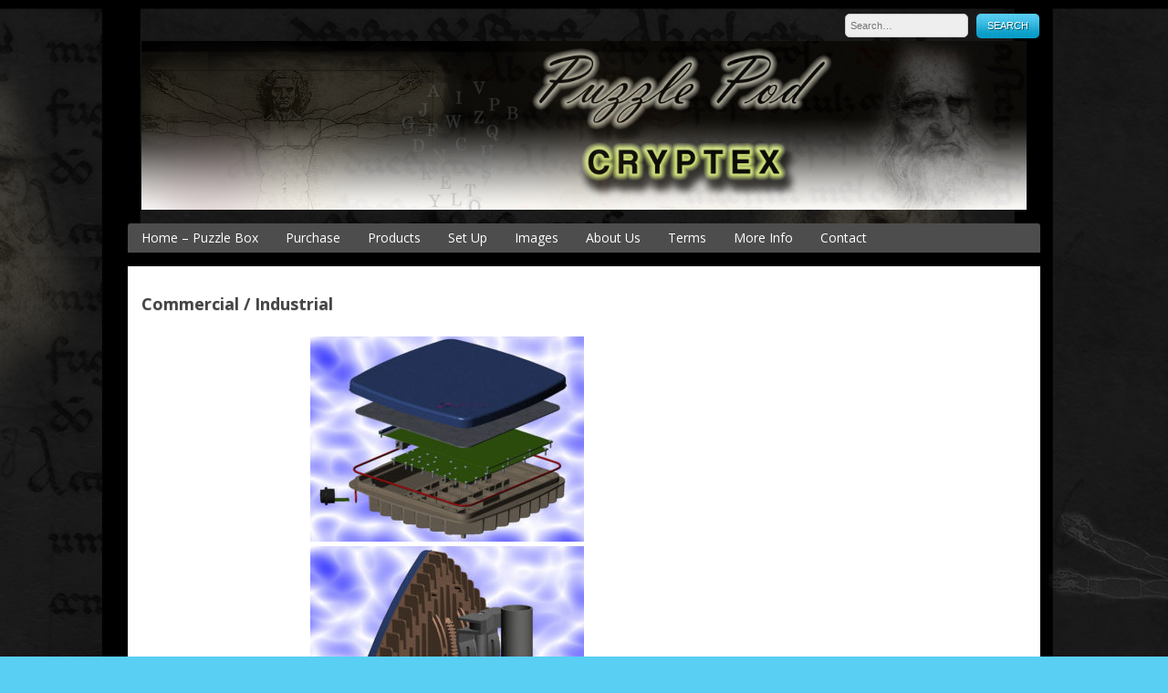

--- FILE ---
content_type: text/html; charset=UTF-8
request_url: https://puzzle-pod.com/commercial-industrial/
body_size: 8147
content:
<!DOCTYPE html>
<html lang="en-US">
<head>
<meta charset="UTF-8">
<meta name="viewport" content="width=device-width, initial-scale=1">
<link rel="profile" href="http://gmpg.org/xfn/11">
<link rel="pingback" href="https://puzzle-pod.com/xmlrpc.php">

<meta name='robots' content='index, follow, max-image-preview:large, max-snippet:-1, max-video-preview:-1' />
	<style>img:is([sizes="auto" i], [sizes^="auto," i]) { contain-intrinsic-size: 3000px 1500px }</style>
	
	<!-- This site is optimized with the Yoast SEO plugin v26.8 - https://yoast.com/product/yoast-seo-wordpress/ -->
	<title>Commercial / Industrial - Puzzle Pod Gift Cryptex</title>
	<link rel="canonical" href="https://puzzle-pod.com/commercial-industrial/" />
	<meta property="og:locale" content="en_US" />
	<meta property="og:type" content="article" />
	<meta property="og:title" content="Commercial / Industrial - Puzzle Pod Gift Cryptex" />
	<meta property="og:url" content="https://puzzle-pod.com/commercial-industrial/" />
	<meta property="og:site_name" content="Puzzle Pod Gift Cryptex" />
	<meta property="article:modified_time" content="2019-04-14T23:38:02+00:00" />
	<meta property="og:image" content="https://puzzle-pod.com/wp-content/uploads/2019/04/western_multiplex_tranceiver2-300x225.jpg" />
	<meta name="twitter:card" content="summary_large_image" />
	<script type="application/ld+json" class="yoast-schema-graph">{"@context":"https://schema.org","@graph":[{"@type":"WebPage","@id":"https://puzzle-pod.com/commercial-industrial/","url":"https://puzzle-pod.com/commercial-industrial/","name":"Commercial / Industrial - Puzzle Pod Gift Cryptex","isPartOf":{"@id":"https://puzzle-pod.com/#website"},"primaryImageOfPage":{"@id":"https://puzzle-pod.com/commercial-industrial/#primaryimage"},"image":{"@id":"https://puzzle-pod.com/commercial-industrial/#primaryimage"},"thumbnailUrl":"https://puzzle-pod.com/wp-content/uploads/2019/04/western_multiplex_tranceiver2-300x225.jpg","datePublished":"2019-04-14T00:35:44+00:00","dateModified":"2019-04-14T23:38:02+00:00","breadcrumb":{"@id":"https://puzzle-pod.com/commercial-industrial/#breadcrumb"},"inLanguage":"en-US","potentialAction":[{"@type":"ReadAction","target":["https://puzzle-pod.com/commercial-industrial/"]}]},{"@type":"ImageObject","inLanguage":"en-US","@id":"https://puzzle-pod.com/commercial-industrial/#primaryimage","url":"https://puzzle-pod.com/wp-content/uploads/2019/04/western_multiplex_tranceiver2.jpg","contentUrl":"https://puzzle-pod.com/wp-content/uploads/2019/04/western_multiplex_tranceiver2.jpg","width":640,"height":480},{"@type":"BreadcrumbList","@id":"https://puzzle-pod.com/commercial-industrial/#breadcrumb","itemListElement":[{"@type":"ListItem","position":1,"name":"Home","item":"https://puzzle-pod.com/"},{"@type":"ListItem","position":2,"name":"Commercial / Industrial"}]},{"@type":"WebSite","@id":"https://puzzle-pod.com/#website","url":"https://puzzle-pod.com/","name":"Puzzle Pod Gift Cryptex","description":"Brain Teaser Puzzle and Coin Bank","publisher":{"@id":"https://puzzle-pod.com/#organization"},"potentialAction":[{"@type":"SearchAction","target":{"@type":"EntryPoint","urlTemplate":"https://puzzle-pod.com/?s={search_term_string}"},"query-input":{"@type":"PropertyValueSpecification","valueRequired":true,"valueName":"search_term_string"}}],"inLanguage":"en-US"},{"@type":"Organization","@id":"https://puzzle-pod.com/#organization","name":"Puzzle Pod Gift Cryptex","url":"https://puzzle-pod.com/","logo":{"@type":"ImageObject","inLanguage":"en-US","@id":"https://puzzle-pod.com/#/schema/logo/image/","url":"https://puzzle-pod.com/wp-content/uploads/2023/09/4Thought_add_LLC.jpg","contentUrl":"https://puzzle-pod.com/wp-content/uploads/2023/09/4Thought_add_LLC.jpg","width":2420,"height":850,"caption":"Puzzle Pod Gift Cryptex"},"image":{"@id":"https://puzzle-pod.com/#/schema/logo/image/"}}]}</script>
	<!-- / Yoast SEO plugin. -->


<link rel='dns-prefetch' href='//fonts.googleapis.com' />
<link rel="alternate" type="application/rss+xml" title="Puzzle Pod Gift Cryptex &raquo; Feed" href="https://puzzle-pod.com/feed/" />
<link rel="alternate" type="application/rss+xml" title="Puzzle Pod Gift Cryptex &raquo; Comments Feed" href="https://puzzle-pod.com/comments/feed/" />
<script type="text/javascript">
/* <![CDATA[ */
window._wpemojiSettings = {"baseUrl":"https:\/\/s.w.org\/images\/core\/emoji\/16.0.1\/72x72\/","ext":".png","svgUrl":"https:\/\/s.w.org\/images\/core\/emoji\/16.0.1\/svg\/","svgExt":".svg","source":{"concatemoji":"https:\/\/puzzle-pod.com\/wp-includes\/js\/wp-emoji-release.min.js?ver=6.8.3"}};
/*! This file is auto-generated */
!function(s,n){var o,i,e;function c(e){try{var t={supportTests:e,timestamp:(new Date).valueOf()};sessionStorage.setItem(o,JSON.stringify(t))}catch(e){}}function p(e,t,n){e.clearRect(0,0,e.canvas.width,e.canvas.height),e.fillText(t,0,0);var t=new Uint32Array(e.getImageData(0,0,e.canvas.width,e.canvas.height).data),a=(e.clearRect(0,0,e.canvas.width,e.canvas.height),e.fillText(n,0,0),new Uint32Array(e.getImageData(0,0,e.canvas.width,e.canvas.height).data));return t.every(function(e,t){return e===a[t]})}function u(e,t){e.clearRect(0,0,e.canvas.width,e.canvas.height),e.fillText(t,0,0);for(var n=e.getImageData(16,16,1,1),a=0;a<n.data.length;a++)if(0!==n.data[a])return!1;return!0}function f(e,t,n,a){switch(t){case"flag":return n(e,"\ud83c\udff3\ufe0f\u200d\u26a7\ufe0f","\ud83c\udff3\ufe0f\u200b\u26a7\ufe0f")?!1:!n(e,"\ud83c\udde8\ud83c\uddf6","\ud83c\udde8\u200b\ud83c\uddf6")&&!n(e,"\ud83c\udff4\udb40\udc67\udb40\udc62\udb40\udc65\udb40\udc6e\udb40\udc67\udb40\udc7f","\ud83c\udff4\u200b\udb40\udc67\u200b\udb40\udc62\u200b\udb40\udc65\u200b\udb40\udc6e\u200b\udb40\udc67\u200b\udb40\udc7f");case"emoji":return!a(e,"\ud83e\udedf")}return!1}function g(e,t,n,a){var r="undefined"!=typeof WorkerGlobalScope&&self instanceof WorkerGlobalScope?new OffscreenCanvas(300,150):s.createElement("canvas"),o=r.getContext("2d",{willReadFrequently:!0}),i=(o.textBaseline="top",o.font="600 32px Arial",{});return e.forEach(function(e){i[e]=t(o,e,n,a)}),i}function t(e){var t=s.createElement("script");t.src=e,t.defer=!0,s.head.appendChild(t)}"undefined"!=typeof Promise&&(o="wpEmojiSettingsSupports",i=["flag","emoji"],n.supports={everything:!0,everythingExceptFlag:!0},e=new Promise(function(e){s.addEventListener("DOMContentLoaded",e,{once:!0})}),new Promise(function(t){var n=function(){try{var e=JSON.parse(sessionStorage.getItem(o));if("object"==typeof e&&"number"==typeof e.timestamp&&(new Date).valueOf()<e.timestamp+604800&&"object"==typeof e.supportTests)return e.supportTests}catch(e){}return null}();if(!n){if("undefined"!=typeof Worker&&"undefined"!=typeof OffscreenCanvas&&"undefined"!=typeof URL&&URL.createObjectURL&&"undefined"!=typeof Blob)try{var e="postMessage("+g.toString()+"("+[JSON.stringify(i),f.toString(),p.toString(),u.toString()].join(",")+"));",a=new Blob([e],{type:"text/javascript"}),r=new Worker(URL.createObjectURL(a),{name:"wpTestEmojiSupports"});return void(r.onmessage=function(e){c(n=e.data),r.terminate(),t(n)})}catch(e){}c(n=g(i,f,p,u))}t(n)}).then(function(e){for(var t in e)n.supports[t]=e[t],n.supports.everything=n.supports.everything&&n.supports[t],"flag"!==t&&(n.supports.everythingExceptFlag=n.supports.everythingExceptFlag&&n.supports[t]);n.supports.everythingExceptFlag=n.supports.everythingExceptFlag&&!n.supports.flag,n.DOMReady=!1,n.readyCallback=function(){n.DOMReady=!0}}).then(function(){return e}).then(function(){var e;n.supports.everything||(n.readyCallback(),(e=n.source||{}).concatemoji?t(e.concatemoji):e.wpemoji&&e.twemoji&&(t(e.twemoji),t(e.wpemoji)))}))}((window,document),window._wpemojiSettings);
/* ]]> */
</script>
<style id='wp-emoji-styles-inline-css' type='text/css'>

	img.wp-smiley, img.emoji {
		display: inline !important;
		border: none !important;
		box-shadow: none !important;
		height: 1em !important;
		width: 1em !important;
		margin: 0 0.07em !important;
		vertical-align: -0.1em !important;
		background: none !important;
		padding: 0 !important;
	}
</style>
<link rel='stylesheet' id='wp-block-library-css' href='https://puzzle-pod.com/wp-includes/css/dist/block-library/style.min.css?ver=6.8.3' type='text/css' media='all' />
<style id='classic-theme-styles-inline-css' type='text/css'>
/*! This file is auto-generated */
.wp-block-button__link{color:#fff;background-color:#32373c;border-radius:9999px;box-shadow:none;text-decoration:none;padding:calc(.667em + 2px) calc(1.333em + 2px);font-size:1.125em}.wp-block-file__button{background:#32373c;color:#fff;text-decoration:none}
</style>
<style id='global-styles-inline-css' type='text/css'>
:root{--wp--preset--aspect-ratio--square: 1;--wp--preset--aspect-ratio--4-3: 4/3;--wp--preset--aspect-ratio--3-4: 3/4;--wp--preset--aspect-ratio--3-2: 3/2;--wp--preset--aspect-ratio--2-3: 2/3;--wp--preset--aspect-ratio--16-9: 16/9;--wp--preset--aspect-ratio--9-16: 9/16;--wp--preset--color--black: #000000;--wp--preset--color--cyan-bluish-gray: #abb8c3;--wp--preset--color--white: #ffffff;--wp--preset--color--pale-pink: #f78da7;--wp--preset--color--vivid-red: #cf2e2e;--wp--preset--color--luminous-vivid-orange: #ff6900;--wp--preset--color--luminous-vivid-amber: #fcb900;--wp--preset--color--light-green-cyan: #7bdcb5;--wp--preset--color--vivid-green-cyan: #00d084;--wp--preset--color--pale-cyan-blue: #8ed1fc;--wp--preset--color--vivid-cyan-blue: #0693e3;--wp--preset--color--vivid-purple: #9b51e0;--wp--preset--gradient--vivid-cyan-blue-to-vivid-purple: linear-gradient(135deg,rgba(6,147,227,1) 0%,rgb(155,81,224) 100%);--wp--preset--gradient--light-green-cyan-to-vivid-green-cyan: linear-gradient(135deg,rgb(122,220,180) 0%,rgb(0,208,130) 100%);--wp--preset--gradient--luminous-vivid-amber-to-luminous-vivid-orange: linear-gradient(135deg,rgba(252,185,0,1) 0%,rgba(255,105,0,1) 100%);--wp--preset--gradient--luminous-vivid-orange-to-vivid-red: linear-gradient(135deg,rgba(255,105,0,1) 0%,rgb(207,46,46) 100%);--wp--preset--gradient--very-light-gray-to-cyan-bluish-gray: linear-gradient(135deg,rgb(238,238,238) 0%,rgb(169,184,195) 100%);--wp--preset--gradient--cool-to-warm-spectrum: linear-gradient(135deg,rgb(74,234,220) 0%,rgb(151,120,209) 20%,rgb(207,42,186) 40%,rgb(238,44,130) 60%,rgb(251,105,98) 80%,rgb(254,248,76) 100%);--wp--preset--gradient--blush-light-purple: linear-gradient(135deg,rgb(255,206,236) 0%,rgb(152,150,240) 100%);--wp--preset--gradient--blush-bordeaux: linear-gradient(135deg,rgb(254,205,165) 0%,rgb(254,45,45) 50%,rgb(107,0,62) 100%);--wp--preset--gradient--luminous-dusk: linear-gradient(135deg,rgb(255,203,112) 0%,rgb(199,81,192) 50%,rgb(65,88,208) 100%);--wp--preset--gradient--pale-ocean: linear-gradient(135deg,rgb(255,245,203) 0%,rgb(182,227,212) 50%,rgb(51,167,181) 100%);--wp--preset--gradient--electric-grass: linear-gradient(135deg,rgb(202,248,128) 0%,rgb(113,206,126) 100%);--wp--preset--gradient--midnight: linear-gradient(135deg,rgb(2,3,129) 0%,rgb(40,116,252) 100%);--wp--preset--font-size--small: 13px;--wp--preset--font-size--medium: 20px;--wp--preset--font-size--large: 36px;--wp--preset--font-size--x-large: 42px;--wp--preset--spacing--20: 0.44rem;--wp--preset--spacing--30: 0.67rem;--wp--preset--spacing--40: 1rem;--wp--preset--spacing--50: 1.5rem;--wp--preset--spacing--60: 2.25rem;--wp--preset--spacing--70: 3.38rem;--wp--preset--spacing--80: 5.06rem;--wp--preset--shadow--natural: 6px 6px 9px rgba(0, 0, 0, 0.2);--wp--preset--shadow--deep: 12px 12px 50px rgba(0, 0, 0, 0.4);--wp--preset--shadow--sharp: 6px 6px 0px rgba(0, 0, 0, 0.2);--wp--preset--shadow--outlined: 6px 6px 0px -3px rgba(255, 255, 255, 1), 6px 6px rgba(0, 0, 0, 1);--wp--preset--shadow--crisp: 6px 6px 0px rgba(0, 0, 0, 1);}:where(.is-layout-flex){gap: 0.5em;}:where(.is-layout-grid){gap: 0.5em;}body .is-layout-flex{display: flex;}.is-layout-flex{flex-wrap: wrap;align-items: center;}.is-layout-flex > :is(*, div){margin: 0;}body .is-layout-grid{display: grid;}.is-layout-grid > :is(*, div){margin: 0;}:where(.wp-block-columns.is-layout-flex){gap: 2em;}:where(.wp-block-columns.is-layout-grid){gap: 2em;}:where(.wp-block-post-template.is-layout-flex){gap: 1.25em;}:where(.wp-block-post-template.is-layout-grid){gap: 1.25em;}.has-black-color{color: var(--wp--preset--color--black) !important;}.has-cyan-bluish-gray-color{color: var(--wp--preset--color--cyan-bluish-gray) !important;}.has-white-color{color: var(--wp--preset--color--white) !important;}.has-pale-pink-color{color: var(--wp--preset--color--pale-pink) !important;}.has-vivid-red-color{color: var(--wp--preset--color--vivid-red) !important;}.has-luminous-vivid-orange-color{color: var(--wp--preset--color--luminous-vivid-orange) !important;}.has-luminous-vivid-amber-color{color: var(--wp--preset--color--luminous-vivid-amber) !important;}.has-light-green-cyan-color{color: var(--wp--preset--color--light-green-cyan) !important;}.has-vivid-green-cyan-color{color: var(--wp--preset--color--vivid-green-cyan) !important;}.has-pale-cyan-blue-color{color: var(--wp--preset--color--pale-cyan-blue) !important;}.has-vivid-cyan-blue-color{color: var(--wp--preset--color--vivid-cyan-blue) !important;}.has-vivid-purple-color{color: var(--wp--preset--color--vivid-purple) !important;}.has-black-background-color{background-color: var(--wp--preset--color--black) !important;}.has-cyan-bluish-gray-background-color{background-color: var(--wp--preset--color--cyan-bluish-gray) !important;}.has-white-background-color{background-color: var(--wp--preset--color--white) !important;}.has-pale-pink-background-color{background-color: var(--wp--preset--color--pale-pink) !important;}.has-vivid-red-background-color{background-color: var(--wp--preset--color--vivid-red) !important;}.has-luminous-vivid-orange-background-color{background-color: var(--wp--preset--color--luminous-vivid-orange) !important;}.has-luminous-vivid-amber-background-color{background-color: var(--wp--preset--color--luminous-vivid-amber) !important;}.has-light-green-cyan-background-color{background-color: var(--wp--preset--color--light-green-cyan) !important;}.has-vivid-green-cyan-background-color{background-color: var(--wp--preset--color--vivid-green-cyan) !important;}.has-pale-cyan-blue-background-color{background-color: var(--wp--preset--color--pale-cyan-blue) !important;}.has-vivid-cyan-blue-background-color{background-color: var(--wp--preset--color--vivid-cyan-blue) !important;}.has-vivid-purple-background-color{background-color: var(--wp--preset--color--vivid-purple) !important;}.has-black-border-color{border-color: var(--wp--preset--color--black) !important;}.has-cyan-bluish-gray-border-color{border-color: var(--wp--preset--color--cyan-bluish-gray) !important;}.has-white-border-color{border-color: var(--wp--preset--color--white) !important;}.has-pale-pink-border-color{border-color: var(--wp--preset--color--pale-pink) !important;}.has-vivid-red-border-color{border-color: var(--wp--preset--color--vivid-red) !important;}.has-luminous-vivid-orange-border-color{border-color: var(--wp--preset--color--luminous-vivid-orange) !important;}.has-luminous-vivid-amber-border-color{border-color: var(--wp--preset--color--luminous-vivid-amber) !important;}.has-light-green-cyan-border-color{border-color: var(--wp--preset--color--light-green-cyan) !important;}.has-vivid-green-cyan-border-color{border-color: var(--wp--preset--color--vivid-green-cyan) !important;}.has-pale-cyan-blue-border-color{border-color: var(--wp--preset--color--pale-cyan-blue) !important;}.has-vivid-cyan-blue-border-color{border-color: var(--wp--preset--color--vivid-cyan-blue) !important;}.has-vivid-purple-border-color{border-color: var(--wp--preset--color--vivid-purple) !important;}.has-vivid-cyan-blue-to-vivid-purple-gradient-background{background: var(--wp--preset--gradient--vivid-cyan-blue-to-vivid-purple) !important;}.has-light-green-cyan-to-vivid-green-cyan-gradient-background{background: var(--wp--preset--gradient--light-green-cyan-to-vivid-green-cyan) !important;}.has-luminous-vivid-amber-to-luminous-vivid-orange-gradient-background{background: var(--wp--preset--gradient--luminous-vivid-amber-to-luminous-vivid-orange) !important;}.has-luminous-vivid-orange-to-vivid-red-gradient-background{background: var(--wp--preset--gradient--luminous-vivid-orange-to-vivid-red) !important;}.has-very-light-gray-to-cyan-bluish-gray-gradient-background{background: var(--wp--preset--gradient--very-light-gray-to-cyan-bluish-gray) !important;}.has-cool-to-warm-spectrum-gradient-background{background: var(--wp--preset--gradient--cool-to-warm-spectrum) !important;}.has-blush-light-purple-gradient-background{background: var(--wp--preset--gradient--blush-light-purple) !important;}.has-blush-bordeaux-gradient-background{background: var(--wp--preset--gradient--blush-bordeaux) !important;}.has-luminous-dusk-gradient-background{background: var(--wp--preset--gradient--luminous-dusk) !important;}.has-pale-ocean-gradient-background{background: var(--wp--preset--gradient--pale-ocean) !important;}.has-electric-grass-gradient-background{background: var(--wp--preset--gradient--electric-grass) !important;}.has-midnight-gradient-background{background: var(--wp--preset--gradient--midnight) !important;}.has-small-font-size{font-size: var(--wp--preset--font-size--small) !important;}.has-medium-font-size{font-size: var(--wp--preset--font-size--medium) !important;}.has-large-font-size{font-size: var(--wp--preset--font-size--large) !important;}.has-x-large-font-size{font-size: var(--wp--preset--font-size--x-large) !important;}
:where(.wp-block-post-template.is-layout-flex){gap: 1.25em;}:where(.wp-block-post-template.is-layout-grid){gap: 1.25em;}
:where(.wp-block-columns.is-layout-flex){gap: 2em;}:where(.wp-block-columns.is-layout-grid){gap: 2em;}
:root :where(.wp-block-pullquote){font-size: 1.5em;line-height: 1.6;}
</style>
<link rel='stylesheet' id='widgetopts-styles-css' href='https://puzzle-pod.com/wp-content/plugins/widget-options/assets/css/widget-options.css?ver=4.1.3' type='text/css' media='all' />
<link rel='stylesheet' id='wp-components-css' href='https://puzzle-pod.com/wp-includes/css/dist/components/style.min.css?ver=6.8.3' type='text/css' media='all' />
<link rel='stylesheet' id='godaddy-styles-css' href='https://puzzle-pod.com/wp-content/mu-plugins/vendor/wpex/godaddy-launch/includes/Dependencies/GoDaddy/Styles/build/latest.css?ver=2.0.2' type='text/css' media='all' />
<link rel='stylesheet' id='health-style-css' href='https://puzzle-pod.com/wp-content/themes/health/style.css?ver=6.8.3' type='text/css' media='all' />
<link rel='stylesheet' id='health-font-awesome-css' href='https://puzzle-pod.com/wp-content/themes/health/font-awesome/css/font-awesome.min.css?ver=6.8.3' type='text/css' media='all' />
<link rel='stylesheet' id='health-google-fonts-css' href='//fonts.googleapis.com/css?family=Open+Sans%3A400italic%2C700italic%2C400%2C700&#038;ver=6.8.3' type='text/css' media='all' />
<script type="text/javascript" src="https://puzzle-pod.com/wp-includes/js/jquery/jquery.min.js?ver=3.7.1" id="jquery-core-js"></script>
<script type="text/javascript" src="https://puzzle-pod.com/wp-includes/js/jquery/jquery-migrate.min.js?ver=3.4.1" id="jquery-migrate-js"></script>
<script type="text/javascript" src="https://puzzle-pod.com/wp-content/themes/health/js/jquery.fitvids.js?ver=6.8.3" id="health-fitvids-js"></script>
<script type="text/javascript" src="https://puzzle-pod.com/wp-content/themes/health/js/fitvids-doc-ready.js?ver=6.8.3" id="health-fitvids-doc-ready-js"></script>
<script type="text/javascript" src="https://puzzle-pod.com/wp-content/themes/health/js/base.js?ver=6.8.3" id="health-basejs-js"></script>
<link rel="https://api.w.org/" href="https://puzzle-pod.com/wp-json/" /><link rel="alternate" title="JSON" type="application/json" href="https://puzzle-pod.com/wp-json/wp/v2/pages/458" /><link rel="EditURI" type="application/rsd+xml" title="RSD" href="https://puzzle-pod.com/xmlrpc.php?rsd" />
<meta name="generator" content="WordPress 6.8.3" />
<link rel='shortlink' href='https://puzzle-pod.com/?p=458' />
<link rel="alternate" title="oEmbed (JSON)" type="application/json+oembed" href="https://puzzle-pod.com/wp-json/oembed/1.0/embed?url=https%3A%2F%2Fpuzzle-pod.com%2Fcommercial-industrial%2F" />
<link rel="alternate" title="oEmbed (XML)" type="text/xml+oembed" href="https://puzzle-pod.com/wp-json/oembed/1.0/embed?url=https%3A%2F%2Fpuzzle-pod.com%2Fcommercial-industrial%2F&#038;format=xml" />
		<style type="text/css">blockquote{border-left:2px solid #000000;}pre{border-left:2px solid #000000;}button,input[type="button"],input[type="reset"],input[type="submit"]{background:#000000;}a:hover,a:focus,a:active{color:#000000;}.main-navigation .current_page_item,.main-navigation .current-menu-item{background:#000000;}.mr li:first-child{background:#000000;}.main-navigation li a:hover{background:#000000;}.main-navigation .sub-menu,.main-navigation .children{background:#000000;}.nav-foot{background:#000000;}.pagination .nav-links a:hover{color:#000000;}.pagination .current{color:#000000;}.entry-content a{color:#000000;}.search-form .search-submit{background-color:#000000;}.wp-pagenavi span.current{color:#000000;}.main-navigation li a:hover{background:#000000;}#controllers a:hover, #controllers a.active{color:#000000;}#slider-title a{background:#000000;}#controllers a:hover, #controllers a.active{background-color:#000000;}</style>
		<style type="text/css" id="custom-background-css">
body.custom-background { background-image: url("https://puzzle-pod.com/wp-content/uploads/2016/05/black_backgound.jpg"); background-position: center top; background-size: auto; background-repeat: repeat; background-attachment: scroll; }
</style>
	</head>

<body class="wp-singular page-template-default page page-id-458 custom-background wp-theme-health">
<div id="page" class="hfeed site">
	<a class="skip-link screen-reader-text" href="#content">Skip to content</a>

	<header id="masthead" class="site-header" role="banner">
		<div class="site-branding">
        
		            <div class="header-logo-image">
                <a href="https://puzzle-pod.com/" title="Puzzle Pod Gift Cryptex" rel="home"><img src="https://puzzle-pod.com/wp-content/uploads/2016/05/header_pp.jpg" alt="Puzzle Pod Gift Cryptex"></a>
            </div><!-- #header-logo-image -->
                    <div class="header-search">
            	<div class="site-description">
                	                </div>
                <form role="search" method="get" class="search-form" action="https://puzzle-pod.com/" autocomplete='off'>
	<input type="text" class="search-field" placeholder="Search&hellip;" value="" name="s" title="Search for:" />
	<input type="submit" class="search-submit" value="Search" title="Search" />
</form>
<div class="clear"></div>            </div>    
            <div class="clear"></div>
		</div><!-- .site-branding -->


	</header><!-- #masthead -->
    
    <nav id="site-navigation" class="main-navigation " role="navigation">
        <button class="menu-toggle" aria-controls="primary-menu" aria-expanded="false">Menu</button>
        <div class="menu-menu-1-container"><ul id="primary-menu" class="menu"><li id="menu-item-33" class="menu-item menu-item-type-post_type menu-item-object-page menu-item-home menu-item-33"><a href="https://puzzle-pod.com/">Home – Puzzle Box</a></li>
<li id="menu-item-101" class="menu-item menu-item-type-custom menu-item-object-custom menu-item-101"><a href="https://f0b0a6-2.myshopify.com/collections/brain-teaser-gift-puzzles">Purchase</a></li>
<li id="menu-item-34" class="menu-item menu-item-type-post_type menu-item-object-page menu-item-has-children menu-item-34"><a href="https://puzzle-pod.com/products/">Products</a>
<ul class="sub-menu">
	<li id="menu-item-35" class="menu-item menu-item-type-post_type menu-item-object-page menu-item-35"><a href="https://puzzle-pod.com/money-puzzle-box/">Puzzle Pod Money Puzzle Box</a></li>
	<li id="menu-item-522" class="menu-item menu-item-type-post_type menu-item-object-page menu-item-522"><a href="https://puzzle-pod.com/puzzle-pod-mini/">Puzzle Pod Mini</a></li>
	<li id="menu-item-118" class="menu-item menu-item-type-post_type menu-item-object-page menu-item-118"><a href="https://puzzle-pod.com/puzzle-pod-junior/">Puzzle Pod Junior</a></li>
	<li id="menu-item-36" class="menu-item menu-item-type-post_type menu-item-object-page menu-item-has-children menu-item-36"><a href="https://puzzle-pod.com/vino-vault-wine-bottle-puzzle/">Vino Vault Wine Bottle Brain Teaser Puzzle</a>
	<ul class="sub-menu">
		<li id="menu-item-321" class="menu-item menu-item-type-post_type menu-item-object-page menu-item-321"><a href="https://puzzle-pod.com/set-up-vino-vault/">Set Up Vino Vault</a></li>
		<li id="menu-item-301" class="menu-item menu-item-type-post_type menu-item-object-page menu-item-301"><a href="https://puzzle-pod.com/maximum-bottle-size/">Maximum Bottle Size</a></li>
		<li id="menu-item-351" class="menu-item menu-item-type-post_type menu-item-object-page menu-item-has-children menu-item-351"><a href="https://puzzle-pod.com/spin-the-bottle-wine-game/">Spin the Bottle Wine Game</a>
		<ul class="sub-menu">
			<li id="menu-item-336" class="menu-item menu-item-type-post_type menu-item-object-page menu-item-336"><a href="https://puzzle-pod.com/whose-taste-next/">Whose Taste Next?</a></li>
			<li id="menu-item-339" class="menu-item menu-item-type-post_type menu-item-object-page menu-item-339"><a href="https://puzzle-pod.com/clue-4-u/">Clue 4 U</a></li>
		</ul>
</li>
		<li id="menu-item-343" class="menu-item menu-item-type-post_type menu-item-object-page menu-item-343"><a href="https://puzzle-pod.com/weddings-and-events/">Weddings and Events</a></li>
	</ul>
</li>
</ul>
</li>
<li id="menu-item-40" class="menu-item menu-item-type-post_type menu-item-object-page menu-item-has-children menu-item-40"><a href="https://puzzle-pod.com/set-up/">Set Up</a>
<ul class="sub-menu">
	<li id="menu-item-488" class="menu-item menu-item-type-post_type menu-item-object-page menu-item-488"><a href="https://puzzle-pod.com/instruction-sheet/">Instruction Sheet</a></li>
	<li id="menu-item-217" class="menu-item menu-item-type-post_type menu-item-object-page menu-item-217"><a href="https://puzzle-pod.com/code-bank/">Code Bank</a></li>
	<li id="menu-item-214" class="menu-item menu-item-type-post_type menu-item-object-page menu-item-214"><a href="https://puzzle-pod.com/choosing-a-code-work/">Choosing a Code Word</a></li>
</ul>
</li>
<li id="menu-item-62" class="menu-item menu-item-type-post_type menu-item-object-page menu-item-62"><a href="https://puzzle-pod.com/images/">Images</a></li>
<li id="menu-item-66" class="menu-item menu-item-type-post_type menu-item-object-page current-menu-ancestor current_page_ancestor menu-item-has-children menu-item-66"><a href="https://puzzle-pod.com/about-us/">About Us</a>
<ul class="sub-menu">
	<li id="menu-item-69" class="menu-item menu-item-type-post_type menu-item-object-page menu-item-69"><a href="https://puzzle-pod.com/4thought-products/">4Thought Products</a></li>
	<li id="menu-item-331" class="menu-item menu-item-type-post_type menu-item-object-page menu-item-331"><a href="https://puzzle-pod.com/vino-vault-backgroud/">Vino Vault Background</a></li>
	<li id="menu-item-443" class="menu-item menu-item-type-post_type menu-item-object-page current-menu-ancestor current_page_ancestor menu-item-has-children menu-item-443"><a href="https://puzzle-pod.com/apde-home/">APDE Home</a>
	<ul class="sub-menu">
		<li id="menu-item-406" class="menu-item menu-item-type-post_type menu-item-object-page menu-item-406"><a href="https://puzzle-pod.com/services/">Services</a></li>
		<li id="menu-item-437" class="menu-item menu-item-type-post_type menu-item-object-page menu-item-437"><a href="https://puzzle-pod.com/clients/">Clients</a></li>
		<li id="menu-item-440" class="menu-item menu-item-type-post_type menu-item-object-page current-menu-ancestor current-menu-parent current_page_parent current_page_ancestor menu-item-has-children menu-item-440"><a href="https://puzzle-pod.com/gallery/">Gallery</a>
		<ul class="sub-menu">
			<li id="menu-item-449" class="menu-item menu-item-type-post_type menu-item-object-page menu-item-449"><a href="https://puzzle-pod.com/medical-device-and-equipment/">Medical Device and Equipment</a></li>
			<li id="menu-item-453" class="menu-item menu-item-type-post_type menu-item-object-page menu-item-453"><a href="https://puzzle-pod.com/consumer-products/">Consumer Products</a></li>
			<li id="menu-item-456" class="menu-item menu-item-type-post_type menu-item-object-page menu-item-456"><a href="https://puzzle-pod.com/computer-hardware-net-storage/">Computer Hardware / Net Storage</a></li>
			<li id="menu-item-460" class="menu-item menu-item-type-post_type menu-item-object-page current-menu-item page_item page-item-458 current_page_item menu-item-460"><a href="https://puzzle-pod.com/commercial-industrial/" aria-current="page">Commercial / Industrial</a></li>
		</ul>
</li>
	</ul>
</li>
	<li id="menu-item-724" class="menu-item menu-item-type-post_type menu-item-object-page menu-item-724"><a href="https://puzzle-pod.com/music/">Music</a></li>
</ul>
</li>
<li id="menu-item-96" class="menu-item menu-item-type-post_type menu-item-object-page menu-item-96"><a href="https://puzzle-pod.com/terms/">Terms</a></li>
<li id="menu-item-467" class="menu-item menu-item-type-post_type menu-item-object-page menu-item-has-children menu-item-467"><a href="https://puzzle-pod.com/more-info/">More Info</a>
<ul class="sub-menu">
	<li id="menu-item-99" class="menu-item menu-item-type-post_type menu-item-object-page menu-item-99"><a href="https://puzzle-pod.com/patent/">Patent</a></li>
	<li id="menu-item-474" class="menu-item menu-item-type-post_type menu-item-object-page menu-item-474"><a href="https://puzzle-pod.com/media-press/">Media / Press</a></li>
	<li id="menu-item-470" class="menu-item menu-item-type-post_type menu-item-object-page menu-item-470"><a href="https://puzzle-pod.com/news/">News</a></li>
	<li id="menu-item-484" class="menu-item menu-item-type-post_type menu-item-object-page menu-item-484"><a href="https://puzzle-pod.com/international-sales/">International Sales</a></li>
</ul>
</li>
<li id="menu-item-202" class="menu-item menu-item-type-post_type menu-item-object-page menu-item-202"><a href="https://puzzle-pod.com/contact/">Contact</a></li>
</ul></div>        
        <div class="clear"></div>
        <div class="nav-foot"></div>
    </nav><!-- #site-navigation -->
    

	<div id="content" class="site-content">
	<div id="primary" class="content-area">
		<main id="main" class="site-main" role="main">

			
				
<article id="post-458" class="post-458 page type-page status-publish hentry">
	 

	<header class="entry-header">
		<h1 class="entry-title">Commercial / Industrial</h1>        
        <div class="entry-meta">
                </div>
	</header><!-- .entry-header -->

	<div class="entry-content">
		
<figure class="wp-block-image"><a href="https://puzzle-pod.com/wp-content/uploads/2019/04/western_multiplex_tranceiver2.jpg"><img fetchpriority="high" decoding="async" width="300" height="225" src="https://puzzle-pod.com/wp-content/uploads/2019/04/western_multiplex_tranceiver2-300x225.jpg" alt="" class="wp-image-433" srcset="https://puzzle-pod.com/wp-content/uploads/2019/04/western_multiplex_tranceiver2-300x225.jpg 300w, https://puzzle-pod.com/wp-content/uploads/2019/04/western_multiplex_tranceiver2.jpg 640w" sizes="(max-width: 300px) 100vw, 300px" /></a></figure>



<figure class="wp-block-image"><a href="https://puzzle-pod.com/wp-content/uploads/2019/04/western_multiplex_tranceiver.jpg"><img decoding="async" width="300" height="225" src="https://puzzle-pod.com/wp-content/uploads/2019/04/western_multiplex_tranceiver-300x225.jpg" alt="" class="wp-image-432" srcset="https://puzzle-pod.com/wp-content/uploads/2019/04/western_multiplex_tranceiver-300x225.jpg 300w, https://puzzle-pod.com/wp-content/uploads/2019/04/western_multiplex_tranceiver.jpg 640w" sizes="(max-width: 300px) 100vw, 300px" /></a></figure>



<figure class="wp-block-image"><a href="https://puzzle-pod.com/wp-content/uploads/2019/04/Lars_LX4.jpg"><img decoding="async" width="300" height="194" src="https://puzzle-pod.com/wp-content/uploads/2019/04/Lars_LX4-300x194.jpg" alt="" class="wp-image-399" srcset="https://puzzle-pod.com/wp-content/uploads/2019/04/Lars_LX4-300x194.jpg 300w, https://puzzle-pod.com/wp-content/uploads/2019/04/Lars_LX4.jpg 640w" sizes="(max-width: 300px) 100vw, 300px" /></a></figure>



<figure class="wp-block-image"><a href="https://puzzle-pod.com/wp-content/uploads/2019/04/Lars_LX3.jpg"><img loading="lazy" decoding="async" width="230" height="300" src="https://puzzle-pod.com/wp-content/uploads/2019/04/Lars_LX3-230x300.jpg" alt="" class="wp-image-398" srcset="https://puzzle-pod.com/wp-content/uploads/2019/04/Lars_LX3-230x300.jpg 230w, https://puzzle-pod.com/wp-content/uploads/2019/04/Lars_LX3.jpg 604w" sizes="auto, (max-width: 230px) 100vw, 230px" /></a></figure>



<figure class="wp-block-image"><a href="https://puzzle-pod.com/wp-content/uploads/2019/04/Lars_LX2.jpg"><img loading="lazy" decoding="async" width="300" height="232" src="https://puzzle-pod.com/wp-content/uploads/2019/04/Lars_LX2-300x232.jpg" alt="" class="wp-image-397" srcset="https://puzzle-pod.com/wp-content/uploads/2019/04/Lars_LX2-300x232.jpg 300w, https://puzzle-pod.com/wp-content/uploads/2019/04/Lars_LX2.jpg 640w" sizes="auto, (max-width: 300px) 100vw, 300px" /></a></figure>



<figure class="wp-block-image"><a href="https://puzzle-pod.com/wp-content/uploads/2019/04/Lars_LX.jpg"><img loading="lazy" decoding="async" width="300" height="232" src="https://puzzle-pod.com/wp-content/uploads/2019/04/Lars_LX-300x232.jpg" alt="" class="wp-image-396" srcset="https://puzzle-pod.com/wp-content/uploads/2019/04/Lars_LX-300x232.jpg 300w, https://puzzle-pod.com/wp-content/uploads/2019/04/Lars_LX.jpg 640w" sizes="auto, (max-width: 300px) 100vw, 300px" /></a></figure>



<figure class="wp-block-image"><a href="https://puzzle-pod.com/wp-content/uploads/2019/04/lars_LT.jpg"><img loading="lazy" decoding="async" width="300" height="225" src="https://puzzle-pod.com/wp-content/uploads/2019/04/lars_LT-300x225.jpg" alt="" class="wp-image-395" srcset="https://puzzle-pod.com/wp-content/uploads/2019/04/lars_LT-300x225.jpg 300w, https://puzzle-pod.com/wp-content/uploads/2019/04/lars_LT.jpg 640w" sizes="auto, (max-width: 300px) 100vw, 300px" /></a></figure>



<figure class="wp-block-image"><a href="https://puzzle-pod.com/wp-content/uploads/2019/04/Jandy_One_Touch_Controller2.jpg"><img loading="lazy" decoding="async" width="300" height="225" src="https://puzzle-pod.com/wp-content/uploads/2019/04/Jandy_One_Touch_Controller2-300x225.jpg" alt="" class="wp-image-392" srcset="https://puzzle-pod.com/wp-content/uploads/2019/04/Jandy_One_Touch_Controller2-300x225.jpg 300w, https://puzzle-pod.com/wp-content/uploads/2019/04/Jandy_One_Touch_Controller2.jpg 640w" sizes="auto, (max-width: 300px) 100vw, 300px" /></a></figure>



<figure class="wp-block-image"><a href="https://puzzle-pod.com/wp-content/uploads/2019/04/Jandy_One_Touch_Controller.jpg"><img loading="lazy" decoding="async" width="300" height="225" src="https://puzzle-pod.com/wp-content/uploads/2019/04/Jandy_One_Touch_Controller-300x225.jpg" alt="" class="wp-image-390" srcset="https://puzzle-pod.com/wp-content/uploads/2019/04/Jandy_One_Touch_Controller-300x225.jpg 300w, https://puzzle-pod.com/wp-content/uploads/2019/04/Jandy_One_Touch_Controller.jpg 640w" sizes="auto, (max-width: 300px) 100vw, 300px" /></a></figure>



<figure class="wp-block-image"><a href="https://puzzle-pod.com/wp-content/uploads/2019/04/huck_rivet_fastening.jpg"><img loading="lazy" decoding="async" width="300" height="225" src="https://puzzle-pod.com/wp-content/uploads/2019/04/huck_rivet_fastening-300x225.jpg" alt="" class="wp-image-387" srcset="https://puzzle-pod.com/wp-content/uploads/2019/04/huck_rivet_fastening-300x225.jpg 300w, https://puzzle-pod.com/wp-content/uploads/2019/04/huck_rivet_fastening-768x576.jpg 768w, https://puzzle-pod.com/wp-content/uploads/2019/04/huck_rivet_fastening-1024x768.jpg 1024w, https://puzzle-pod.com/wp-content/uploads/2019/04/huck_rivet_fastening.jpg 1600w" sizes="auto, (max-width: 300px) 100vw, 300px" /></a></figure>



<figure class="wp-block-image"><a href="https://puzzle-pod.com/wp-content/uploads/2019/04/CalPac_eco_funnel.jpg"><img loading="lazy" decoding="async" width="232" height="300" src="https://puzzle-pod.com/wp-content/uploads/2019/04/CalPac_eco_funnel-232x300.jpg" alt="" class="wp-image-367" srcset="https://puzzle-pod.com/wp-content/uploads/2019/04/CalPac_eco_funnel-232x300.jpg 232w, https://puzzle-pod.com/wp-content/uploads/2019/04/CalPac_eco_funnel-768x993.jpg 768w, https://puzzle-pod.com/wp-content/uploads/2019/04/CalPac_eco_funnel-792x1024.jpg 792w, https://puzzle-pod.com/wp-content/uploads/2019/04/CalPac_eco_funnel.jpg 927w" sizes="auto, (max-width: 232px) 100vw, 232px" /></a></figure>



<figure class="wp-block-image"><a href="https://puzzle-pod.com/wp-content/uploads/2019/04/waterco_pump.jpg"><img loading="lazy" decoding="async" width="232" height="300" src="https://puzzle-pod.com/wp-content/uploads/2019/04/waterco_pump-232x300.jpg" alt="" class="wp-image-459" srcset="https://puzzle-pod.com/wp-content/uploads/2019/04/waterco_pump-232x300.jpg 232w, https://puzzle-pod.com/wp-content/uploads/2019/04/waterco_pump.jpg 495w" sizes="auto, (max-width: 232px) 100vw, 232px" /></a></figure>



<figure class="wp-block-image"><a href="https://puzzle-pod.com/wp-content/uploads/2019/04/wyle.jpg"><img loading="lazy" decoding="async" width="300" height="224" src="https://puzzle-pod.com/wp-content/uploads/2019/04/wyle-300x224.jpg" alt="" class="wp-image-436" srcset="https://puzzle-pod.com/wp-content/uploads/2019/04/wyle-300x224.jpg 300w, https://puzzle-pod.com/wp-content/uploads/2019/04/wyle.jpg 541w" sizes="auto, (max-width: 300px) 100vw, 300px" /></a></figure>



<figure class="wp-block-image"><a href="https://puzzle-pod.com/wp-content/uploads/2019/04/mobile_radar_defense.jpg"><img loading="lazy" decoding="async" width="300" height="232" src="https://puzzle-pod.com/wp-content/uploads/2019/04/mobile_radar_defense-300x232.jpg" alt="" class="wp-image-402" srcset="https://puzzle-pod.com/wp-content/uploads/2019/04/mobile_radar_defense-300x232.jpg 300w, https://puzzle-pod.com/wp-content/uploads/2019/04/mobile_radar_defense.jpg 640w" sizes="auto, (max-width: 300px) 100vw, 300px" /></a></figure>



<figure class="wp-block-image"><a href="https://puzzle-pod.com/wp-content/uploads/2019/04/hair_extension_cutter.jpg"><img loading="lazy" decoding="async" width="300" height="232" src="https://puzzle-pod.com/wp-content/uploads/2019/04/hair_extension_cutter-300x232.jpg" alt="" class="wp-image-385" srcset="https://puzzle-pod.com/wp-content/uploads/2019/04/hair_extension_cutter-300x232.jpg 300w, https://puzzle-pod.com/wp-content/uploads/2019/04/hair_extension_cutter-768x593.jpg 768w, https://puzzle-pod.com/wp-content/uploads/2019/04/hair_extension_cutter-1024x791.jpg 1024w, https://puzzle-pod.com/wp-content/uploads/2019/04/hair_extension_cutter.jpg 1100w" sizes="auto, (max-width: 300px) 100vw, 300px" /></a></figure>
			</div><!-- .entry-content -->
    
</article><!-- #post-## -->

				
			
		</main><!-- #main -->
	</div><!-- #primary -->


	</div><!-- #content -->

	<footer id="colophon" class="site-footer" role="contentinfo">
		<div class="site-info">
			Proudly powered by WordPress			<span class="sep"> &amp; </span>
			Health WordPress Theme by <strong><a href="http://dinozoom.com/">Dinozoom</a></strong>.		</div><!-- .site-info -->
	</footer><!-- #colophon -->
    
    <div id="back_top"><i class="fa fa-angle-up"></i></div>
</div><!-- #page -->

<script type="speculationrules">
{"prefetch":[{"source":"document","where":{"and":[{"href_matches":"\/*"},{"not":{"href_matches":["\/wp-*.php","\/wp-admin\/*","\/wp-content\/uploads\/*","\/wp-content\/*","\/wp-content\/plugins\/*","\/wp-content\/themes\/health\/*","\/*\\?(.+)"]}},{"not":{"selector_matches":"a[rel~=\"nofollow\"]"}},{"not":{"selector_matches":".no-prefetch, .no-prefetch a"}}]},"eagerness":"conservative"}]}
</script>
<script type="text/javascript" src="https://puzzle-pod.com/wp-content/themes/health/js/navigation.js?ver=20120206" id="health-navigation-js"></script>
<script type="text/javascript" src="https://puzzle-pod.com/wp-content/themes/health/js/skip-link-focus-fix.js?ver=20130115" id="health-skip-link-focus-fix-js"></script>

</body>
</html>
